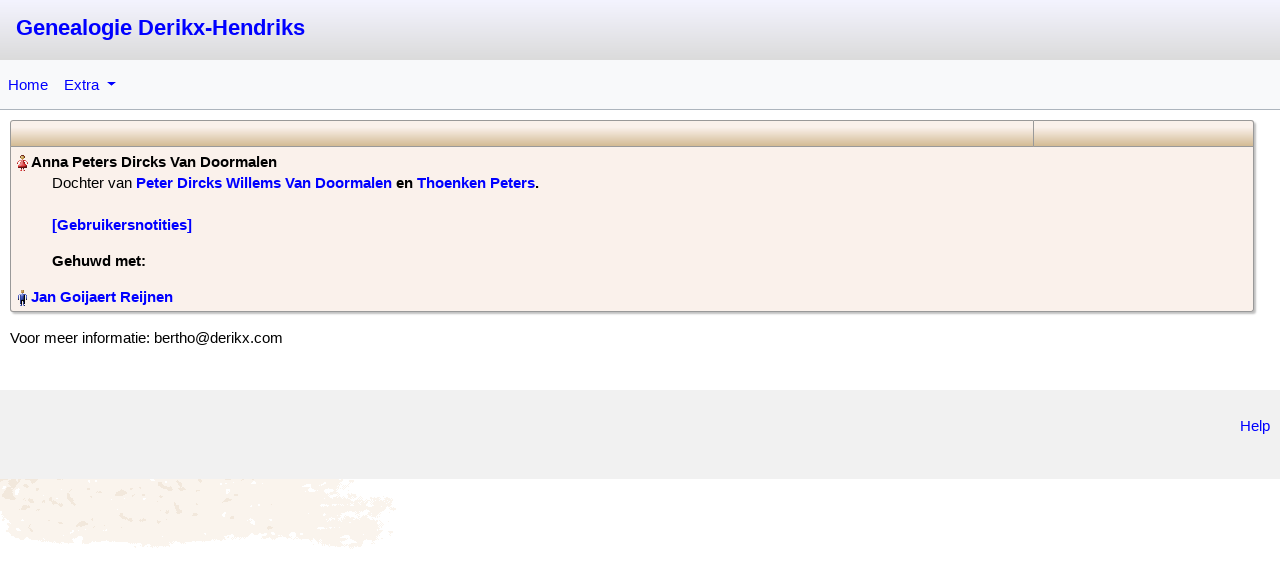

--- FILE ---
content_type: text/html; charset=UTF-8
request_url: https://www.derikx.com/humo-gen/index.php?page=family&tree_id=1&id=F1541950168&main_person=I3872
body_size: 3499
content:

<!DOCTYPE html>

<html lang="nl" >

<head>
    <meta http-equiv="content-type" content="text/html; charset=utf-8">

    <!-- Rescale standard HuMo-genealogy pages for mobile devices -->
    <meta name="viewport" content="width=device-width, initial-scale=1.0">

    <title>Genealogie Derikx-Hendriks - Gezin Overzicht</title>

    
    
    <!-- Bootstrap added in dec. 2023 -->
    <link href="css/bootstrap/css/bootstrap.min.css" rel="stylesheet">
    <script src="css/bootstrap/js/bootstrap.bundle.min.js"></script>

    <!-- Default CSS settings -->
    <link href="css/gedcom.css" rel="stylesheet" type="text/css">

    <!-- TODO this is only needed for outline report -->
    <link href="css/outline_report.css" rel="stylesheet" type="text/css">

    <link href="css/print.css" rel="stylesheet" type="text/css" media="print">

    <link rel="shortcut icon" href="favicon.ico" type="image/x-icon"><script>
        function getCookie(NameOfCookie) {
            if (document.cookie.length > 0) {
                begin = document.cookie.indexOf(NameOfCookie + "=");
                if (begin != -1) {
                    begin += NameOfCookie.length + 1;
                    end = document.cookie.indexOf(";", begin);
                    if (end == -1) {
                        end = document.cookie.length;
                    }
                    return unescape(document.cookie.substring(begin, end));
                }
            }
            return null;
        }
        </script><link href="styles/Antique.css" rel="alternate stylesheet" type="text/css" media="screen" title="Antique"><link href="styles/Clear_White.css" rel="alternate stylesheet" type="text/css" media="screen" title="Clear_White"><link href="styles/Dark.css" rel="alternate stylesheet" type="text/css" media="screen" title="Dark"><link href="styles/Elegant_Corsiva.css" rel="alternate stylesheet" type="text/css" media="screen" title="Elegant_Corsiva"><link href="styles/Elegant_Mauve.css" rel="alternate stylesheet" type="text/css" media="screen" title="Elegant_Mauve"><link href="styles/Elegant_Modern.css" rel="alternate stylesheet" type="text/css" media="screen" title="Elegant_Modern"><link href="styles/Nightlock.css" rel="alternate stylesheet" type="text/css" media="screen" title="Nightlock"><link href="styles/Silverline.css" rel="alternate stylesheet" type="text/css" media="screen" title="Silverline"><link href="styles/Sky_Blue.css" rel="alternate stylesheet" type="text/css" media="screen" title="Sky_Blue"><script>  var defaultskin="";</script><script src="styles/styleswitch.js"></script><script src="include/popup_menu/popup_menu.js"></script><link rel="stylesheet" type="text/css" href="include/popup_menu/popup_menu.css"><link rel="stylesheet" href="include/glightbox/css/glightbox.css"><script src="include/glightbox/js/glightbox.min.js"></script><link rel="stylesheet" media="(max-width: 640px)" href="css/gedcom_mobile.css"></head>

<body>
    
        <div id="top_menu"> <!-- TODO At this moment only needed for print version?  -->
            <div id="top" style="direction:ltr">

                <div class="row g-3">
                    <div class="col-sm-5">
                        <span id="top_website_name">
                            <!-- *** Show logo or name of website *** -->
                            &nbsp;<a href="http://www.derikx.com">Genealogie Derikx-Hendriks</a>
                        </span>
                        &nbsp;&nbsp;
                    </div>

                    
                    
            </div> <!-- End of Top -->

            
        </div> <!-- End of top_menu -->


        <!-- Bootstrap menu using hoover effect -->
        <!-- Example from: https://bootstrap-menu.com/detail-basic-hover.html -->
        <!-- <nav class="mt-5 navbar navbar-expand-lg bg-light border-bottom border-success"> -->
        <!-- <nav class="mt-5 navbar navbar-expand-lg border-bottom border-success genealogy_menu" style="margin: 0 !important;"> -->
        <!-- <nav class="mt-5 navbar navbar-expand-lg border-bottom border-dark-subtle genealogy_menu"> -->
        <nav class="navbar navbar-expand-lg border-bottom border-dark-subtle genealogy_menu">
            <!-- <div class="container-fluid"> -->
                        <button class="navbar-toggler genealogy_toggler" type="button" data-bs-toggle="collapse" data-bs-target="#main_nav" aria-expanded="false" aria-label="Toggle navigation">
                <span class="navbar-toggler-icon"></span>
            </button>
            <div class="collapse navbar-collapse" id="main_nav">
                <ul class="navbar-nav me-auto mb-2 mb-lg-0">

                    <li class="nav-item ">
                        <a class="nav-link " href="/humo-gen/index.php?tree_id=1">Home</a>
                    </li>

                    
                    
                    <!-- Menu: Tools menu -->
                    
                            <li class="nav-item dropdown ">
                                <a class="nav-link dropdown-toggle " href="/humo-gen/index.php?page=tree_index&amp;tree_id=1" data-bs-toggle="dropdown">
                                    Extra                                </a>

                                <ul class="dropdown-menu genealogy_menu">
                                                                            <li><a class="dropdown-item " href="/humo-gen/index.php?page=anniversary">Verjaardagen</a></li>
                                    
                                                                            <li><a class="dropdown-item " href="/humo-gen/index.php?page=statistics">Statistieken</a></li>
                                    
                                                                            <li><a class="dropdown-item " href="/humo-gen/index.php?page=relations">Verwantschap berekenen</a></li>
                                    
                                                                                                                
                                    <!-- Show link to contact form -->
                                                                                                                
                                                                            <li><a class="dropdown-item " href="/humo-gen/index.php?page=latest_changes&amp;tree_id=1">Laatste wijzigingen</a></li>
                                                                    </ul>
                            </li>
                                            
                    <!-- Only show login/ register if user isn't logged in -->
                    
                    <!-- Menu: Control menu -->
                    
                    <!-- Country flags -->
                                    </ul>

                            </div>

            <!-- </div> -->
        </nav>

                <div id="content">
                            <table class="humo standard">
                    
    <tr class="table_headline">
        <td class="table_header">
            <div class="family_page_toptext fonts"><br></div>
        </td>

        <td class="table_header fonts" width="220" style="text-align:right;">
            <!-- Hide selections for bots, and second family screen (descendant report etc.) -->
                    </td>
    </tr>
    <tr><td colspan="4">                            <!-- Show data of parent1 -->
                            <div class="parent1 fonts">
                                <img src="images/woman.gif" alt="woman"><span class="pers_name">&#x200E;Anna Peters Dircks Van Doormalen&#x200F;&#x200E;</span><div class="margin_person">Dochter van <span class="parents"><a href="/humo-gen/index.php?page=family&amp;tree_id=1&amp;id=F1540320002&amp;main_person=I3867">Peter Dircks Willems Van Doormalen</a> en <a href="/humo-gen/index.php?page=family&amp;tree_id=1&amp;id=F1540320002&amp;main_person=I3873">Thoenken Peters</a>&#x200F;.</span></div><div class="margin_child"></div><div class="margin_person"><br><div class="ltrsddm" style="left:10px;top:10px;display:inline;"><a href="/humo-gen/index.php?page=family&amp;tree_id=1&amp;id=F1541950168&amp;main_person=I3872" style="display:inline" onmouseover="mopen(event,'show_text1',0,0)"onmouseout="mclosetime()"><b>[Gebruikersnotities]</b></a><div class="sddm_fixed" style="z-index:10; padding:4px; text-align:left; direction:ltr; height:80%; width:80%; overflow-y: scroll;" id="show_text1" onmouseover="mcancelclosetime()" onmouseout="mclosetime()"><span class="text">ECHTGENOOT:<br />
<a style="display:inline" href="https://www.geneaknowhow.net/script/dewit/oirschot-start.htm" target="_blank">Bewerking Oirschot, vrijwillige rechtspraak 1463-1640 - Jan Toirkens - R 143 REGESTEN 1589</a><br />
035<br />
Jan zoon wijlen Goijaert Reijnen als man van Anna dochter van wijlen Peter Dircks van Doormalen, verkoopt de helft van een akker genoemd het Hagelaer groot ca. in totaal 3 lopenzaad, gelegen in Oirschot herdgang Aerle...<br />
Datum 27 juni 1589<br />
<br />
ECHTEGENOOT "Jan Goort Reijnen" genoemd als voogd van zus Jenneke:<br />
<a style="display:inline" href="https://www.geneaknowhow.net/script/dewit/oirschot-start.htm" target="_blank">Bewerking Oirschot, vrijwillige rechtspraak 1463-1640 - Jan Toirkens -  R 146 REGESTEN 1606</a><br />
095<br />
Erfelijke verdeling tussen Jenneke weduwe Henrick Niclaes Alaerts en Gijsbert zoon van genoemde Henrick Niclaes Alaerts, Jenneke weduwe Henrick Niclaes Alaerts met haar kinderen verwekt bij<br />
genoemde Henrick en geassisteerd door haar broer Peter Peters en haar zwager Jan Goort Reijnen als haar voogden, en haar kinderen, zijnde partij enerzijds, en Gijsbrecht zoon wijlen Niclaes Alaerts<br />
verwekt bij Geertruit dochter Gijsbert Dirk Hoppenbrouwers, geassisteerd door zijn oom en voogd Aertgen Niclaes Alaerts, partij anderzijds, hebben een erfelijke verdeling gemaakt....<br />
Datum 12 april 1606<br />
<br />
Niet individueel genoemd in doorm_2.html. "Anna was gehuwd met Jan Goijaert Reijnen."<br />
Geen additionele info in GTOB 11-Jan-1996: "Anna, trouwt Jan Goijaert Reijnen <305>."</span></div></div></div><script>document.title = "Gezin Overzicht: Doormalen, Anna Peters Dircks Van ";</script>                            </div>
                                                <br>
                        <div class="marriage fonts">
                            <b></b> <b>Gehuwd</b><b> met: </b>                        </div><br>
                                        <div class="parent2 fonts">
                        <img src="images/man.gif" alt="man"><span class="pers_name">&#x200E;<a href="/humo-gen/index.php?page=family&amp;tree_id=1&amp;id=F1541950168&amp;main_person=I3901">Jan Goijaert Reijnen&#x200F;</a>&#x200E;</span><div class="margin_person"></div><div class="margin_child"></div>                    </div>
                                    </table><br>

                Voor meer informatie: bertho@derikx.com
<br>
<br>
        <br>
        <script src="include/glightbox/glightbox_footer.js"></script>

        <!-- TODO improve code for tab menu in ascendants and descendants -->
        <!-- End of tab menu, if used -->
        
    </div> <!-- End of div: Content -->

            <footer>
                            <!-- Global site tag (gtag.js) - Google Analytics -->
<script async src="https://www.googletagmanager.com/gtag/js?id=UA-156499812-1"></script>
<script>
  window.dataLayer = window.dataLayer || [];
  function gtag(){dataLayer.push(arguments);}
  gtag('js', new Date());
  gtag('config', 'UA-156499812-1');
</script>            
            <!-- Show HuMo-genealogy footer -->
            
            <!--  Links in footer -->
            <div id="footer">
                <br>
                <a href="/humo-gen/index.php?page=help">Help</a>

                            </div>
        </footer>
    
</body>

</html>

--- FILE ---
content_type: text/css
request_url: https://www.derikx.com/humo-gen/styles/Elegant_Modern.css
body_size: 336
content:
body {
    background-image: none;
}

#top {
    text-align: left;
    /* color: #7F7F7F; */
    color: #FFFFFF;
    background: none;
    background-color: #df0000;
}

#top_menu {
    background: none;
}

#top_website_name a:visited {
    color: #FFFFFF;
}

#top_website_name a:link {
    color: #FFFFFF;
}

/* Bootstrap menu */
.genealogy_menu {
    background: #333333;
}

.genealogy_menu a:hover {
    background: #9a3f3a;
    color: #fff;
}

.genealogy_menu a {
    background: none;
    color: #FFFFFF;
}

.genealogy_active {
    background: #9a3f3a;
}

.genealogy_active a {
    color: #FFFFFF !important;
}

/* Button for smartphones */
.genealogy_toggler {
    background: #9a3f3a;
}

/* Main menu */
ul.humo_menu_item li {
    border-left: none;
    border-right: none;
}

ul.humo_menu_item li a {
    background: none;
    color: #FFFFFF;
    /* border-right:none; */
    border-right: 1px solid #b0b0b0;
}

/* Pop-up menu */
ul.humo_menu_item2 li a {
    color: #fff;
    background: #333333;
}

.mobile_icon {
    filter: invert(100%);
}